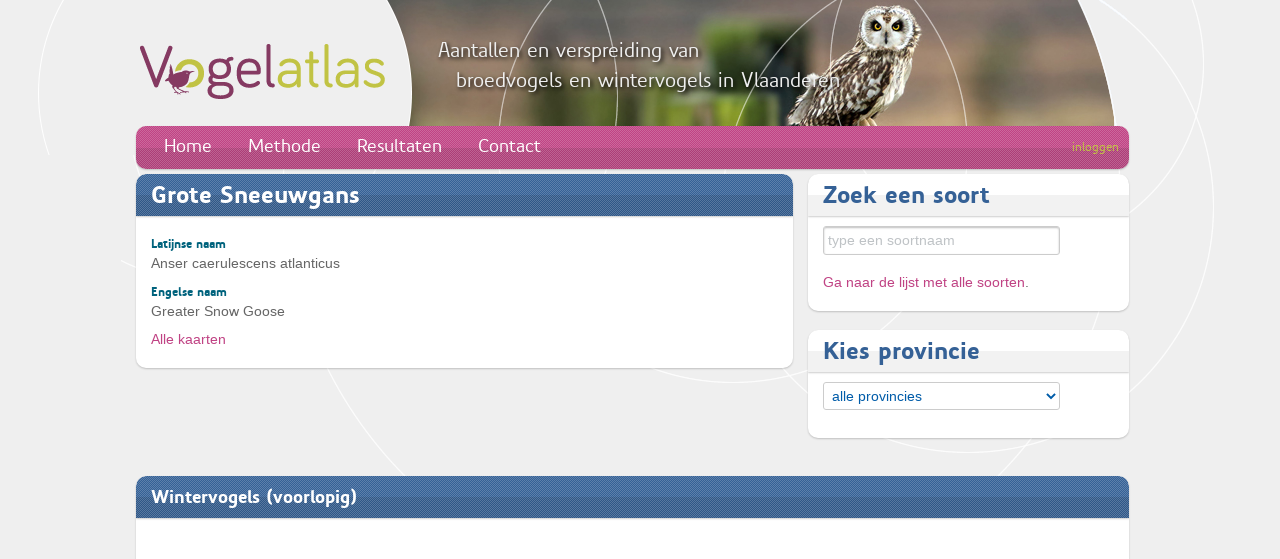

--- FILE ---
content_type: text/html; charset=UTF-8
request_url: https://vogelatlas.be/atlasbe/soorten/soort/1632/W
body_size: 3682
content:
<!DOCTYPE html>
<html>
	<head>
		<meta charset="utf-8">
		<title>Vogelatlas.be - De vogelatlas van Vlaanderen</title>
		<meta name="viewport" content="width=device-width, initial-scale=1.0">
		<meta http-equiv="X-UA-Compatible" content="IE=Edge"/>
		<meta name="description" content="">
		<meta name="author" content="Sovon">
		<script type="text/javascript" src="/static/js/jquery-1.8.3.min.js"></script>
<script type="text/javascript" src="/static/js/datatables/js/jquery.dataTables.min.js"></script>
<script type="text/javascript" src="/static/js/datatables/js/dtbootstrap.js"></script>
<script type="text/javascript" src="/static/js/jquery_addons.js"></script>
<script type="text/javascript" src="/static/js/jquery.tablesorter.min.js"></script>
<script type="text/javascript" src="/static/js/jquery-ui/js/jquery-ui-1.8.16.custom.min.js"></script>
<script type="text/javascript" src="/static/bootstrap/vogelatlasbe/js/bootstrap.min.js"></script>
<script type="text/javascript" src="/static/bootstrap/vogelatlasbe/js/application.js"></script>
<script type="text/javascript" src="/atlasbe/soorten/get_soorten_json/"></script>
		<link type="text/css" rel="stylesheet" media="all" href="/static/bootstrap/vogelatlasbe/css/bootstrap.css?t=202010261157"/>
<link type="text/css" rel="stylesheet" media="all" href="/static/js/datatables/css/dt_bootstrap.css"/>
		
		<!-- HTML5 shim, for IE6-8 support of HTML5 elements -->
		<!--[if lt IE 9]>
		  <script src="//html5shim.googlecode.com/svn/trunk/html5.js"></script>
		<![endif]-->
		<!-- Global site tag (gtag.js) - Google Analytics -->
		<script async src="https://www.googletagmanager.com/gtag/js?id=UA-152788009-1"></script>
		<script>
			window.dataLayer = window.dataLayer || [];
			function gtag() {
				dataLayer.push(arguments);
			}
			gtag('js', new Date());

			gtag('config', 'UA-152788009-1');
		</script>

		<link rel="shortcut icon" href="/static/vogelatlasbe/img/favicon.ico">
	</head>

	<body>
		<div class="container">
			<div class="elipsis-bg">
				<img src="/static/vogelatlasbe/img/header-bg-elipsis4.png" alt="" title="" />
			</div>

			<div class="header-banner span10 pull-right">
				<img src="/static/vogelatlasbe/img/foto/VelduilBannerGV.jpg" alt="" title="" />
			</div>

			<div class="header-text">
				<div style="font-size: 20px;
					  line-height: 30px;
					  margin: 0;
					  font-family: Precious Sans Two Medium, Trebuchet MS, Tahoma, Arial, sans-serif;
					  font-weight: lighter;
					  color: #efefef; text-shadow: 2px 2px 4px #000000;">
					  Aantallen en verspreiding van					<br>&nbsp;&nbsp;&nbsp;broedvogels en wintervogels in Vlaanderen</div>
			</div>

			<div class="logo-bg">
				<img src="/static/vogelatlasbe/img/logo-bg.png" alt="" title="" />
			</div>

			<header class="masthead">
				<h1 class="pull-left">
					<a href="/">
						<img style="margin-left 50px; margin-top: 25px;" src="/static/vogelatlasbe/img/LogoVogelatlasVlaanderen.png" alt="Vogelatlas Vlaanderen" title="Klik om terug te keren naar de voorpagina" />
					</a>
				</h1>

				<section class="login">
					<form class="form-horizontal">
						<fieldset>
							<input class="input" placeholder="Waarnemerscode" type="text">
							<input class="input inline" placeholder="Wachtwoord" type="text">
							<button class="btn btn-primary" type="submit">&raquo;</button>
							<span class="help-inline"><a href="#">help</a></span>
						</fieldset>
					</form>
				</section>

				<nav id="mainmenu" class="span12">
					<ul class="nav nav-pills"><li class=""><a href="https://vogelatlas.be/" target="" class="">Home</a></li><li class=""><a href="https://vogelatlas.be/atlasbe/methode" target="" class="">Methode</a></li><li class=""><a href="https://vogelatlas.be/atlasbe/soorten" target="" class="">Resultaten</a></li><li class=""><a href="https://vogelatlas.be/atlasbe/contact" target="" class="">Contact</a></li><li class="inloggen"><a href="https://vogelatlas.be/user/login" target="" class="small">inloggen</a></li></ul>				</nav>

				<nav id="toolbar" class="pull-left span12">
									</nav>
			</header>
						<div class="row">
	<section class="span12 col-12">
		<div class="cntnr alert alert-info  cntnr"  role="alert" id="ajaxmessage" style="display:none; background-color:#D9EDF7">
			<img src="/static/img/ajax-loader_blauw.gif">&nbsp;&nbsp;&nbsp;<B>Een ogenblik geduld aub</b> de gegevens worden geladen . . .
		</div>
	</section>
</div><div class="row">
	<section class="span12 col-12">
		<div class="alert alert-success cntnr"  role="alert" id="succesmessage" style="display:none; background-color:#DFF0D8">
					</div>
	</section>
</div>
<div class="row">
	<section class="span12 col-12">
		<div class="alert alert-info cntnr"  role="alert" id="infomessage" style="display:none; "> 					</div>
	</section>
</div>
<div class="row">
	<section class="span12 col-12">
		<div class="alert alert-danger alert-error cntnr"  role="alert" id="errormessage" style="display:none; background-color:#f2dede">
					</div>
	</section>
</div>

			<div class="row"><!-- main 9 & aside 3 -->
									<section role="main" class=" span12" >
						<!-- default wrapper -->

<div class="row"><!-- main 9 & aside 3 -->
    <section role="main" class="span12">
        <!-- 1ste rij -->
        <div class="row"><!-- 9 -->
            <article class="span8 cntnr vogelsoorten-intro blauw ">
                <h2 class="cntnr-header">Grote Sneeuwgans</h2>
                                <BR>
                <h5>Latijnse naam</h5>
                <p>Anser caerulescens atlanticus</p>
                <h5>Engelse naam</h5>
                <p>Greater Snow Goose</p>
                <!--<h5>Beschikbare kaarten</h5>-->
                <p><a href="/atlasbe/soorten/soort/1632/?prov=">Alle kaarten</a></p>            </article>
            <aside class="span4 sb">
                <article class="span4 algemeen blauw cntnr">
    <h2 class="cntnr-header">Zoek een soort</h2>
    <p class="pad-top"><input id="soort" name="soort" class="span3" autocomplete="off" placeholder="type een soortnaam"></p>
            <p><a href="/atlasbe/soorten/">Ga naar de lijst met alle soorten</a>.</p>
    </article>
<script type="text/javascript" src="/static/js/bootstrap_addon/bootstrap-typeahead.js"></script>
<script>

    (function ($) {

        // put all that "wl_alert" code here   

        $('#soort').typeahead({
            'source': listsoorten,
            'sortResults': false,
            'property': 'naam',
            items: 10,
            sorter: function (items) {
                //Geen sortering
                return items;
            },
            onselect: function (obj) {
                window.location.href = "/atlasbe/soorten/soort/" + obj.euring;
            }
        })
    }(jQuery));

</script>
<article class="span4 algemeen blauw cntnr">
	<h2 class="cntnr-header">Kies provincie</h2>
	<p class="pad-top">
		<select name="prov" class="span3" autocomplete="off" onchange="provincie_change(this.value)">
<option value="" selected="selected">alle provincies</option>
<option value="A">Antwerpen</option>
<option value="L">Limburg</option>
<option value="OV">Oost-Vlaanderen</option>
<option value="VB">Vlaams Brabant</option>
<option value="WV">West-Vlaanderen</option>
</select>
</article>
<script>

	function provincie_change(prov) {
		window.location.href = "/atlasbe/soorten/soort/1632/W/basic?prov=" + prov ;

	}
</script>
            </aside>

        </div><!-- 9 -->
                    <article class="span12 cntnr artikel blauw"  style="padding-bottom:0px; margin-left:0px;">
                <h2 class="cntnr-header" style="font-size:18px">Wintervogels (voorlopig)</h2>
                <section class="span12">
                                            <div class="col-12" style="margin-left:10px;margin-right: 10px;">
                            <img src="/mapserver/697b27a4_2f931_10b.png" style="width: 100%"/>
                        </div>
                        <p >alle tellingen, positief gemiddelde</p>
                                                            </section>
            </article>
        
</div>
</section>
<!-- aside -->
<style>

    .cntnr.vogeldata h2.cntnr-header {
        background: -moz-linear-gradient(center top , #C51315 0%, #C51315 50%, #B21113 51%, #B21113 100%) repeat scroll 0 0 transparent;
    }
    .vogelsoorten-intro {
        padding-bottom: 0;
    }
    .vogelsoorten-intro h6:first-of-type {
        margin-top: 9.5px;
    }
    .vogelsoorten-intro h6 + p {
        color: #00637D !important;
        padding-top: 0 !important;
    }
    .vogelsoorten-intro p:last-child {
        padding-bottom: 9.5px;
    }
    .vogelsoorten-intro img {
        border-bottom-right-radius: 10px;
        float: right;
        padding-left: 15px;
    }</style>					</section> <!-- /main -->
								
			</div> <!-- /main 6 & 6 -->
			<br/>
			<br/>
			<br/>
			<br/>
		</div> <!-- /container -->

		<section id="fat-footer">
			<div class="container">
				<div class="row">
					<article class="span9">
						<h2>Over Vogelatlas.be</h2>
						<p>De Vogelatlas wordt georganiseerd door het INBO in samenwerking met Natuurpunt Studie</p>
						<a class="pull-left" href="https://www.inbo.be">
							<img style="margin-left: 15px;margin-right: 15px;max-width: 200px;max-height: 100px;" class="logo-sovon" src="/static/vogelatlasbe/img/inbo_logo.jpg" /></a>
						<a class="pull-left" href="https://www.natuurpunt.be">
							<img style="margin-right: 15px;max-width: 100px;max-height: 100px;" class="logo-sovon" src="/static/css/img/avimap/natuurpunt_logo_groen.png" /></a>
					</article>
					<article class="span3">
						<a class="pull-left" href="http://www.sovon.nl" target="_new"><img class="logo-sovon" style="margin-right: 15px;max-width: 50px;max-height: 50px;"  src="/static/vogelatlasbe/img/sovon_logo_white.png" /></a>
						<p class="pull-left" >Deze site wordt mede mogelijk gemaakt door Sovon.</p>
					</article>
				</div>
			</div>
		</section> <!-- /fat-footer -->

		<footer>
			<p>Copyright &copy; 2019-2026 Alle rechten voorbehouden  |  <a href="/atlas/index/disclaimer">Disclaimer</a> |  <a href="/atlas/index/privacy">Privacyverklaring</a></p>
		</footer>
	</body>
</html>

--- FILE ---
content_type: application/javascript
request_url: https://vogelatlas.be/static/js/jquery_addons.js
body_size: 631
content:

//$("#myElement").addTemporaryClass("myClass", 10000);
(function($){

    $.fn.extend({ 

        addTemporaryClass: function(className, duration) {
            var elements = this;
            setTimeout(function() {
                elements.removeClass(className);
            }, duration);

            return this.each(function() {
                $(this).addClass(className);
            });
        }
    });

})(jQuery);

function bindnoentersubmit(){
	$('.noEnterSubmit').keypress(function(e){
    if ( e.which == 13 ) return false;
    //or...
    if ( e.which == 13 ) e.preventDefault();
	});
}